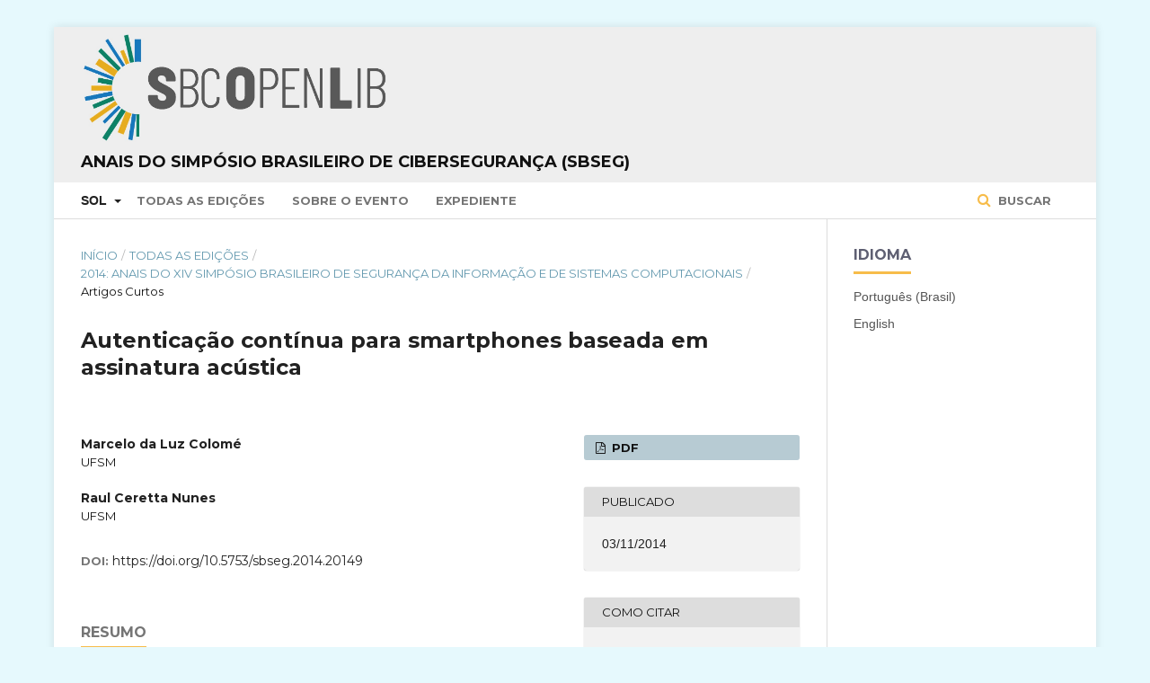

--- FILE ---
content_type: text/html; charset=utf-8
request_url: https://sol.sbc.org.br/index.php/sbseg/article/view/20149
body_size: 26571
content:

<!DOCTYPE html>
<html lang="pt-BR" xml:lang="pt-BR">
<head>
	<meta http-equiv="Content-Type" content="text/html; charset=utf-8">
	<meta name="viewport" content="width=device-width, initial-scale=1.0">
	<title>
		 Autenticação contínua para smartphones baseada em assinatura acústica
							| Anais do Simpósio Brasileiro de Cibersegurança (SBSeg)
			</title>

	
<meta name="generator" content=" ">
<meta name="gs_meta_revision" content="1.1"/>
<meta name="citation_conference" content="Simpósio Brasileiro de Cibersegurança (SBSeg)"/>
<meta name="citation_publisher" content="SBC"/>
<meta name="citation_issn" content="0000-0000"/> 
<meta name="citation_author" content="Marcelo da Luz Colomé"/>
<meta name="citation_author_institution" content="UFSM"/>
<meta name="citation_author" content="Raul Ceretta Nunes"/>
<meta name="citation_author_institution" content="UFSM"/>
<meta name="citation_title" content=" Autenticação contínua para smartphones baseada em assinatura acústica"/>
<meta name="citation_date" content="2014/11/03"/>
<meta name="citation_firstpage" content="342"/>
<meta name="citation_lastpage" content="345"/>
<meta name="citation_doi" content="10.5753/sbseg.2014.20149"/>
<meta name="citation_abstract_html_url" content="https://sol.sbc.org.br/index.php/sbseg/article/view/20149"/>
<meta name="citation_pdf_url" content="https://sol.sbc.org.br/index.php/sbseg/article/download/20149/19977"/>
<link rel="schema.DC" href="http://purl.org/dc/elements/1.1/" />
<meta name="DC.Creator.PersonalName" content=", "/>
<meta name="DC.Date.created" scheme="ISO8601" content="2014-11-03"/>
<meta name="DC.Date.dateSubmitted" scheme="ISO8601" content="2014-11-03"/>
<meta name="DC.Date.issued" scheme="ISO8601" content="2014-11-03"/>
<meta name="DC.Description" xml:lang="en" content="With the increasing of data and sensible information stored in smartphones, control the access to this devices is essential in order to mitigate risks. In this sense, a variety of authentication mechanisms has been explored, as the use of passwords and gestures. However, users tend to set weak password combinations or gestures that are easy to reproduce. This fact has been stimulating the research for continuous authentication methods, based on the user's interaction, which also run in background. The purpose of this paper is a new continuous authenticating method based on acoustic signature that is produced by the user-smartphone's interaction."/>
<meta name="DC.Description" xml:lang="pt" content="Com o aumento de dados e informações sensíveis armazenados nos smartphones, controlar o acesso aos dispositivos é essencial para redução de riscos. Neste sentido diferentes mecanismos de autenticação tem sido explorados, tal como o uso de senhas ou gestos. Entretanto, os usuários costumam utilizar combinações ou gestos facilmente reproduzíveis, o que têm estimulado a perquisa por métodos de autenticação contínua baseados na interação do usuário e que executam em background. Este artigo propõe um novo método de autenticação contínua baseado em assinatura acústica produzida a partir da interação usuário-smartphone."/>
<meta name="DC.Format" scheme="IMT" content="application/pdf"/>
<meta name="DC.Identifier" content="20149"/>
<meta name="DC.Identifier.pageNumber" content="342-345"/>
<meta name="DC.Identifier.DOI" content="10.5753/sbseg.2014.20149"/>
<meta name="DC.Identifier.URI" content="https://sol.sbc.org.br/index.php/sbseg/article/view/20149"/>
<meta name="DC.Language" scheme="ISO639-1" content="pt"/>
<meta name="DC.Rights" content="Copyright (c)  "/>
<meta name="DC.Rights" content=""/>
<meta name="DC.Source" content="Simpósio Brasileiro de Cibersegurança (SBSeg)"/>
<meta name="DC.Source.ISSN" content="0000-0000"/>
<meta name="DC.Source.URI" content="https://sol.sbc.org.br/index.php/sbseg"/>
<meta name="DC.Title" content=" Autenticação contínua para smartphones baseada em assinatura acústica"/>
<meta name="DC.Title.Alternative" xml:lang="en" content=" Autenticação contínua para smartphones baseada em assinatura acústica"/>
<meta name="DC.Type" content="Text.Serial.Journal"/>
<meta name="DC.Type.articleType" content="Artigos Curtos"/>
	<link rel="stylesheet" href="https://sol.sbc.org.br/index.php/sbseg/$$$call$$$/page/page/css?name=stylesheet" type="text/css" /><link rel="stylesheet" href="//fonts.googleapis.com/css?family=Montserrat:400,700|Noto+Serif:400,400i,700,700i" type="text/css" /><link rel="stylesheet" href="https://sol.sbc.org.br/public/site/sitestyle.css" type="text/css" /><link rel="stylesheet" href="https://sol.sbc.org.br/public/journals/74/styleSheet.css" type="text/css" />

<!-- Google tag (gtag.js) -->
<script async src="https://www.googletagmanager.com/gtag/js?id=G-6W9Z7YRHNV"></script>


	<script>
	  window.dataLayer = window.dataLayer || [];
	  function gtag(){dataLayer.push(arguments);}
	  gtag('js', new Date());

	  gtag('config', 'G-6W9Z7YRHNV');
	</script>




</head><body class="pkp_page_article pkp_op_view has_site_logo" dir="ltr">

	<div class="cmp_skip_to_content">
		<a href="#pkp_content_main">Ir para conteúdo principal</a>
		<a href="#pkp_content_nav">Ir para menu de navegação principal</a>
		<a href="#pkp_content_footer">Ir para o rodapé</a>
	</div>
	<div class="pkp_structure_page">

				<header class="pkp_structure_head" id="headerNavigationContainer" role="banner">
			<div class="pkp_head_wrapper">

				<div class="pkp_site_name_wrapper">
																<div class="pkp_site_name">
																		
																			<a href="https://sol.sbc.org.br" class="is_img">
								<img src="https://sol.sbc.org.br/public/journals/74/pageHeaderLogoImage_pt_BR.png" width="3800" height="399" alt="Logo do cabeçalho da página" />
							</a>
							<br/>
							<a href="https://sol.sbc.org.br/index.php/sbseg/index" class="is_text">Anais do Simpósio Brasileiro de Cibersegurança (SBSeg)</a>
																	</div>
									</div>

													<nav id="pkp_content_nav" class="pkp_navigation_primary_row navDropdownMenu" aria-label="Navegação no Site">
						<div class="pkp_navigation_primary_wrapper">

														<ul id="navigationPrimary" class="pkp_navigation_primary pkp_nav_list">

	<li aria-haspopup="true" aria-expanded="false">
			<b>SOL</b>
		<ul>
			<li>
				<a href="https://sol.sbc.org.br/index.php/anais">
					Anais
				</a>
			</li>
			<li>
				<a href="https://sol.sbc.org.br/journals">
					Periódicos
				</a>
			</li>
			<li>
				<a href="https://sol.sbc.org.br/livros">
					Livros
				</a>
			</li>
		</ul>
	</li>

												<li>
					<a href="https://sol.sbc.org.br/index.php/sbseg/issue/archive">
						Todas as Edições
					</a>
				</li>
						<li>
				<a href="https://sol.sbc.org.br/index.php/sbseg/about">
					Sobre o Evento
				</a>
			</li>
							<li>
					<a href="https://sol.sbc.org.br/index.php/sbseg/about/editorialTeam">
						Expediente
					</a>
				</li>
							
</ul>
															<form class="pkp_search" action="https://sol.sbc.org.br/busca/" method="post" role="search">
		<input type="hidden" name="csrfToken" value="c9e28be2598509c0f54acb11a4545acb">

		<button type="submit">
			Buscar
		</button>
		<div class="search_controls" aria-hidden="true">
			<a href="https://sol.sbc.org.br/busca/" class="search_prompt" aria-hidden="true">
				Buscar
			</a>
		</div>
</form>
						</div>
					</nav>
				
				<nav class="pkp_navigation_user_wrapper navDropdownMenu" id="navigationUserWrapper" aria-label="Navegação do Usuário">
					<ul id="navigationUser" class="pkp_navigation_user pkp_nav_list">
											</ul>
				</nav><!-- .pkp_navigation_user_wrapper -->

			</div><!-- .pkp_head_wrapper -->
		</header><!-- .pkp_structure_head -->

						<div class="pkp_structure_content has_sidebar">
			<div id="pkp_content_main" class="pkp_structure_main" role="main">
<div class="page page_article">
			
<nav class="cmp_breadcrumbs" role="navigation" aria-label="Você está aqui:">
	<ol>
		<li>
			<a href="https://sol.sbc.org.br/index.php/sbseg/index">
				Início
			</a>
			<span class="separator">/</span>
		</li>
		<li>
			<a href="https://sol.sbc.org.br/index.php/sbseg/issue/archive">
				Todas as Edições
			</a>
			<span class="separator">/</span>
		</li>
		<li>
			<a href="https://sol.sbc.org.br/index.php/sbseg/issue/view/925">
				2014: Anais do XIV Simpósio Brasileiro de Segurança da Informação e de Sistemas Computacionais
			</a>
			<span class="separator">/</span>
		</li>
		<li class="current">
									Artigos Curtos
						</li>
	</ol>
</nav>	
		<article class="obj_article_details">
	<h1 class="page_title">
		 Autenticação contínua para smartphones baseada em assinatura acústica
	</h1>

	
	<div class="row">
		<div class="main_entry">

							<ul class="item authors">
											<li>
							<span class="name">
								Marcelo da Luz Colomé
							</span>
															<span class="affiliation">
									UFSM
								</span>
																				</li>
											<li>
							<span class="name">
								Raul Ceretta Nunes
							</span>
															<span class="affiliation">
									UFSM
								</span>
																				</li>
									</ul>
			
																																					<div class="item doi">
						<span class="label">
							DOI:
						</span>
						<span class="value">
							<a href="https://doi.org/10.5753/sbseg.2014.20149">
								https://doi.org/10.5753/sbseg.2014.20149
							</a>
						</span>
					</div>
							
										<div class="item abstract">
					<h3 class="label">Resumo</h3></br>
					<p>Com o aumento de dados e informações sensíveis armazenados nos smartphones, controlar o acesso aos dispositivos é essencial para redução de riscos. Neste sentido diferentes mecanismos de autenticação tem sido explorados, tal como o uso de senhas ou gestos. Entretanto, os usuários costumam utilizar combinações ou gestos facilmente reproduzíveis, o que têm estimulado a perquisa por métodos de autenticação contínua baseados na interação do usuário e que executam em background. Este artigo propõe um novo método de autenticação contínua baseado em assinatura acústica produzida a partir da interação usuário-smartphone.</p>
				</div>
			
			

						
																										
										<div class="item references">
					<h3 class="label">
						Referências
					</h3>
					<div class="value">
						Frank, M., Biedert, R., Ma, E., Martinovic, I. and Song, D. (2013). Touchalytics: On the applicability of touchscreen input as a behavioral biometric for continuous authentication. IEEE Transactions On Information Forensics And Security, 8(1):136-148, January. <br/><br />
Alkilani, A. and Shirkhodaie, A. (2013). Acoustic signature recognition technique for Human-Object Interactions (HOI) in persistent surveillance systems. Proc. SPIE 8745, Signal Processing, Sensor Fusion, and Target Recognition XXII, May, doi:10.1117/12.2018627. <br/><br />
Serwadda, A. and Phoha, V. V. (2013). When kids toys breach mobile phone security. ACM SIGSAC conference on Computer & communications security (CCS '13). <br/><br />
Govindarajan, S., Gasti, P. and Balagani, K. S. (2013). Secure privacy-preserving protocols for outsourcing continuous authentication of smartphone users with touch data. Biometrics: Theory, Applications and Systems (BTAS), IEEE Sixth International Conference on, vol., no., pp.1-8, doi: 10.1109/BTAS.2013.6712742. <br/><br />
JAudio 1.0 (2013). <a href="http://jaudio.sourceforge.net"target="_blank">http://jaudio.sourceforge.net</a>, Acesso em Julho.<br/><br />
Song, Y., Salem, M. B., Hershkop, S. and Stolfo, S. J. (2013). System level user behavior biometrics using fisher features and gaussian mixture models. Security and Privacy Workshops (SPW), 2013 IEEE, pages 52-59, May. <br/><br />
Duda, P. E. H. R. O. and Stork, D. G. (2001). Pattern Classication. Wiley-Interscience Publication. <br/><br />
Liaw, A. and Wiener, M. (2002). Classification and Regression by randomForest. R News, v.2, n.3, December, pp.18-22.
					</div>
				</div>
			
		</div><!-- .main_entry -->

		<div class="entry_details">

						
													<div class="item galleys">
					<ul class="value galleys_links">
													<li>
								

	
		

<a class="obj_galley_link pdf" href="https://sol.sbc.org.br/index.php/sbseg/article/view/20149/19977">

		
	PDF
</a>							</li>
											</ul>
				</div>
			
							<div class="item published">
					<div class="label">
						Publicado
					</div>
					<div class="value">
												03/11/2014
											</div>
				</div>
			
										<div class="item citation_formats">
										<div class="sub_item citation_display">
						<div class="label">
							Como Citar
						</div>
						<div class="sub_item citation_format_options">
							<div class="label">
								</br>
								Selecione um Formato
							</div>
							<div class="value">
								<ul>
																			<li class="AbntCitationPlugin current">
																						<a href="https://sol.sbc.org.br/index.php/sbseg/article/cite/20149/AbntCitationPlugin" data-load-citation="true" target="_blank">ABNT</a>
										</li>
																			<li class="AcmCitationPlugin">
																						<a href="https://sol.sbc.org.br/index.php/sbseg/article/cite/20149/AcmCitationPlugin" data-load-citation="true" target="_blank">ACM</a>
										</li>
																			<li class="ApaCitationPlugin">
																						<a href="https://sol.sbc.org.br/index.php/sbseg/article/cite/20149/ApaCitationPlugin" data-load-citation="true" target="_blank">APA</a>
										</li>
																			<li class="BibtexCitationPlugin">
																						<a href="https://sol.sbc.org.br/index.php/sbseg/article/cite/20149/BibtexCitationPlugin" data-load-citation="true" target="_blank">BibTeX</a>
										</li>
																			<li class="CbeCitationPlugin">
																						<a href="https://sol.sbc.org.br/index.php/sbseg/article/cite/20149/CbeCitationPlugin" data-load-citation="true" target="_blank">CBE</a>
										</li>
																			<li class="EndNoteCitationPlugin">
																						<a href="https://sol.sbc.org.br/index.php/sbseg/article/cite/20149/EndNoteCitationPlugin" target="_blank">EndNote - formato Macintosh &amp; Windows</a>
										</li>
																			<li class="IeeeCitationPlugin">
																						<a href="https://sol.sbc.org.br/index.php/sbseg/article/cite/20149/IeeeCitationPlugin" data-load-citation="true" target="_blank">IEEE</a>
										</li>
																			<li class="MlaCitationPlugin">
																						<a href="https://sol.sbc.org.br/index.php/sbseg/article/cite/20149/MlaCitationPlugin" data-load-citation="true" target="_blank">MLA</a>
										</li>
																			<li class="ProCiteCitationPlugin">
																						<a href="https://sol.sbc.org.br/index.php/sbseg/article/cite/20149/ProCiteCitationPlugin" target="_blank">ProCite - formato RIS (Macintosh &amp; Windows)</a>
										</li>
																			<li class="RefWorksCitationPlugin">
																						<a href="https://sol.sbc.org.br/index.php/sbseg/article/cite/20149/RefWorksCitationPlugin" data-load-citation="true" target="_blank">RefWorks</a>
										</li>
																			<li class="TurabianCitationPlugin">
																						<a href="https://sol.sbc.org.br/index.php/sbseg/article/cite/20149/TurabianCitationPlugin" data-load-citation="true" target="_blank">Turabian</a>
										</li>
																			<li class="RefManCitationPlugin">
																						<a href="https://sol.sbc.org.br/index.php/sbseg/article/cite/20149/RefManCitationPlugin" target="_blank">Reference Manager - formato RIS (somente para Windows)</a>
										</li>
																	</ul>
							</div>
						</div>
					</div>
																<div id="citationOutput" class="value">
														COLOMÉ, Marcelo da Luz; 						NUNES, Raul Ceretta.
 Autenticação contínua para smartphones baseada em assinatura acústica. <em>In</em>: SIMPÓSIO BRASILEIRO DE CIBERSEGURANÇA (SBSEG), 14.	, 2014, Belo Horizonte.
	 
	<strong>Anais</strong> [...].
 Porto Alegre: Sociedade Brasileira de Computação, 
	2014
.
 p. 342-345. 
		DOI: <a href="https://doi.org/10.5753/sbseg.2014.20149">https://doi.org/10.5753/sbseg.2014.20149</a>. 

						</div>
										</div>
			
			
						
															
						
			

		</div><!-- .entry_details -->
	</div><!-- .row -->

</article>
	<div id="articlesBySameAuthorList">
						<h3>Artigos mais lidos do(s) mesmo(s) autor(es)</h3>

			<ul>
																													<li>
													Richard Caio Silva Rego,
													Raul Ceretta Nunes,
												<a href="https://sol.sbc.org.br/index.php/sbseg/article/view/17315">
							 Detecção de Ataques Web: Explorando Redes Neurais Recorrentes com Redutor de Dimensionalidade
						</a>,
						<a href="https://sol.sbc.org.br/index.php/sbseg/issue/view/822">
							Anais do Simpósio Brasileiro de Cibersegurança (SBSeg): 2021: Anais do XXI Simpósio Brasileiro de Segurança da Informação e de Sistemas Computacionais
						</a>
					</li>
																													<li>
													Rogério Turchetti,
													Raul Ceretta Nunes,
												<a href="https://sol.sbc.org.br/index.php/sscad/article/view/18943">
							 Uma Nova Abordagem Para Otimizar a Comunicação Entre Detectores de Defeitos
						</a>,
						<a href="https://sol.sbc.org.br/index.php/sscad/issue/view/883">
							Anais do Simpósio em Sistemas Computacionais de Alto Desempenho (SSCAD): 2006: Anais do VII Workshop em Sistemas Computacionais de Alto Desempenho
						</a>
					</li>
																													<li>
													Samuel Lautert Jardim,
													Raul Ceretta Nunes,
													Marcelo Colomé,
												<a href="https://sol.sbc.org.br/index.php/sbseg/article/view/19305">
							 Detecção de Ataque DDoS Flash Crowd Realizando Análise Comportamental de Solicitações Web
						</a>,
						<a href="https://sol.sbc.org.br/index.php/sbseg/issue/view/896">
							Anais do Simpósio Brasileiro de Cibersegurança (SBSeg): 2016: Anais do XVI Simpósio Brasileiro de Segurança da Informação e de Sistemas Computacionais
						</a>
					</li>
																													<li>
													Marcelo Antonio Righi,
													Raul Ceretta Nunes,
												<a href="https://sol.sbc.org.br/index.php/sbseg/article/view/19321">
							 Detecção de DDoS Através da Análise da Quantificação da Recorrência Baseada na Extração de Características Dinâmicas e Clusterização Adaptativa
						</a>,
						<a href="https://sol.sbc.org.br/index.php/sbseg/issue/view/896">
							Anais do Simpósio Brasileiro de Cibersegurança (SBSeg): 2016: Anais do XVI Simpósio Brasileiro de Segurança da Informação e de Sistemas Computacionais
						</a>
					</li>
																													<li>
													Cristian Cappo,
													Raul Ceretta Nunes,
													Bruno Augusti Mozzaquatro,
													Alice de Jesus Kozakevicius,
													Christian Schaerer,
												<a href="https://sol.sbc.org.br/index.php/sbseg/article/view/19538">
							 O Uso da Transformada de Haar na Detecção de Anomalias no Tráfego Web
						</a>,
						<a href="https://sol.sbc.org.br/index.php/sbseg/issue/view/903">
							Anais do Simpósio Brasileiro de Cibersegurança (SBSeg): 2013: Anais do XIII Simpósio Brasileiro de Segurança da Informação e de Sistemas Computacionais
						</a>
					</li>
																													<li>
													Marcelo Antonio Righi,
													Raul Ceretta Nunes,
												<a href="https://sol.sbc.org.br/index.php/sbseg/article/view/20104">
							 Detecção de DDoS Através da Análise da Recorrência Baseada na Extração de Características Dinâmicas
						</a>,
						<a href="https://sol.sbc.org.br/index.php/sbseg/issue/view/924">
							Anais do Simpósio Brasileiro de Cibersegurança (SBSeg): 2015: Anais do XV Simpósio Brasileiro de Segurança da Informação e de Sistemas Computacionais
						</a>
					</li>
																													<li>
													Bruno Lopes Dalmazo,
													Tiago Perlin,
													Raul Ceretta Nunes,
													Alice de Jesus Kozakevicius,
												<a href="https://sol.sbc.org.br/index.php/sbseg/article/view/20625">
							 Filtros de alarmes de anomalias através de Wavelets
						</a>,
						<a href="https://sol.sbc.org.br/index.php/sbseg/issue/view/942">
							Anais do Simpósio Brasileiro de Cibersegurança (SBSeg): 2009: Anais do IX Simpósio Brasileiro de Segurança da Informação e de Sistemas Computacionais
						</a>
					</li>
																													<li>
													Maria Angélica Figueiredo Oliveira,
													Raul Ceretta Nunes,
													Cristiane Ellwanger,
												<a href="https://sol.sbc.org.br/index.php/sbseg/article/view/20631">
							 Uma Metodologia Seis Sigma para Implantação de uma Gestão de Segurança da Informação Centrada na Percepção dos Usuários
						</a>,
						<a href="https://sol.sbc.org.br/index.php/sbseg/issue/view/942">
							Anais do Simpósio Brasileiro de Cibersegurança (SBSeg): 2009: Anais do IX Simpósio Brasileiro de Segurança da Informação e de Sistemas Computacionais
						</a>
					</li>
																													<li>
													Bruno Lopes Dalmazo,
													Francisco Vogt,
													Tiago Perlin,
													Raul Ceretta Nunes,
												<a href="https://sol.sbc.org.br/index.php/sbseg_estendido/article/view/20903">
							 Detecção de Intrusões baseada em Séries Temporais
						</a>,
						<a href="https://sol.sbc.org.br/index.php/sbseg_estendido/issue/view/958">
							Anais Estendidos do Simpósio Brasileiro de Cibersegurança (SBSeg): 2008: Anais Estendidos do VIII Simpósio Brasileiro de Segurança da Informação e de Sistemas Computacionais
						</a>
					</li>
																													<li>
													Miguel A. Baggio,
													Raul Ceretta Nunes,
													Marcia Pasin,
													Antonio Rodrigo D. de Vit,
												<a href="https://sol.sbc.org.br/index.php/wtf/article/view/22949">
							 Potência do Sinal de Recepção como Suporte à Detecção de Mobilidade em Detectores de Defeitos
						</a>,
						<a href="https://sol.sbc.org.br/index.php/wtf/issue/view/1034">
							Anais do Workshop de Testes e Tolerância a Falhas (WTF): 2014: Anais do XV Workshop de Testes e Tolerância a Falhas
						</a>
					</li>
							</ul>
			<div id="articlesBySameAuthorPages">
				<strong>1</strong>&nbsp;<a href="https://sol.sbc.org.br/index.php/sbseg/article/view/20149?articlesBySameAuthorPage=2#articlesBySameAuthor">2</a>&nbsp;<a href="https://sol.sbc.org.br/index.php/sbseg/article/view/20149?articlesBySameAuthorPage=2#articlesBySameAuthor">&gt;</a>&nbsp;<a href="https://sol.sbc.org.br/index.php/sbseg/article/view/20149?articlesBySameAuthorPage=2#articlesBySameAuthor">&gt;&gt;</a>&nbsp;
			</div>
			</div>

</div><!-- .page -->


	</div><!-- pkp_structure_main -->

				
					<div class="pkp_structure_sidebar left" role="complementary" aria-label="Barra lateral">
				<div class="pkp_block block_language">
	<span class="title">
		Idioma
	</span>

	<div class="content">
		<ul>
							<li class="locale_pt_BR current">
					<a href="https://sol.sbc.org.br/index.php/sbseg/user/setLocale/pt_BR?source=%2Findex.php%2Fsbseg%2Farticle%2Fview%2F20149">
						Português (Brasil)
					</a>
				</li>
							<li class="locale_en_US">
					<a href="https://sol.sbc.org.br/index.php/sbseg/user/setLocale/en_US?source=%2Findex.php%2Fsbseg%2Farticle%2Fview%2F20149">
						English
					</a>
				</li>
					</ul>
	</div>
</div><!-- .block_language -->

			</div><!-- pkp_sidebar.left -->
			</div><!-- pkp_structure_content -->

<div id="pkp_content_footer" class="pkp_structure_footer_wrapper" role="contentinfo">

	<div class="pkp_structure_footer">

					<div class="pkp_footer_content">
				<p><em>*O conteúdo publicado neste portal representa exclusivamente a opinião de seus autores e não necessariamente a posição da Sociedade Brasileira de Computação – SBC, seus colaboradores e associados. A SBC poderá adotar a qualquer tempo, e sem a necessidade de prévio aviso, a cobrança de uso e disponibilização da plataforma e seu conteúdo para não associados.</em><br><br></p>
<p><a href="http://www.sbc.org.br" target="_blank"><img src="https://www.sbc.org.br/images/logo_sbc.png" alt="SBC Logo"></a></p>
<div class="module-ct">
<div class="contact-footer">
<div class="row">
<div class="col-xs-1 col-sm-1">Av. Bento Gonçalves, 9500 | Setor 4 | Prédio 43.412 | Sala 219 | Bairro Agronomia&nbsp;<br>Caixa Postal 15012 | CEP 91501-970<br>Porto Alegre - RS</div>
</div>
<div class="row">
<div class="col-xs-1 col-sm-1">CNPJ: 29.532.264/0001-78</div>
</div>
<div class="row">
<div class="col-xs-1 col-sm-1">Fone: (51) 99252-6018</div>
</div>
<div class="row">
<div class="col-xs-11 col-sm-10">sbc@sbc.org.br</div>
</div>
</div>
</div>
			</div>
		
		<div class="pkp_brand_footer" role="complementary" aria-label="Sobre este sistema de publicação">
			<a href="https://sol.sbc.org.br/index.php/sbseg/about/aboutThisPublishingSystem">
				<img alt="Open Journal Systems" src="https://sol.sbc.org.br/templates/images/ojs_brand.png">
			</a>
			<a href="http://pkp.sfu.ca/ojs">
				<img alt="Public Knowledge Project" src="https://sol.sbc.org.br/lib/pkp/templates/images/pkp_brand.png">
			</a>
		</div>
	</div>

</div><!-- pkp_structure_footer_wrapper -->

</div><!-- pkp_structure_page -->

<script src="//ajax.googleapis.com/ajax/libs/jquery/1.11.0/jquery.min.js" type="text/javascript"></script><script src="//ajax.googleapis.com/ajax/libs/jqueryui/1.11.0/jquery-ui.min.js" type="text/javascript"></script><script src="https://sol.sbc.org.br/lib/pkp/js/lib/jquery/plugins/jquery.tag-it.js" type="text/javascript"></script><script src="https://sol.sbc.org.br/plugins/themes/default/js/main.js" type="text/javascript"></script><script src="https://sol.sbc.org.br/js/plugins/citationFormats.js" type="text/javascript"></script><script type="text/javascript">
(function(i,s,o,g,r,a,m){i['GoogleAnalyticsObject']=r;i[r]=i[r]||function(){
(i[r].q=i[r].q||[]).push(arguments)},i[r].l=1*new Date();a=s.createElement(o),
m=s.getElementsByTagName(o)[0];a.async=1;a.src=g;m.parentNode.insertBefore(a,m)
})(window,document,'script','https://www.google-analytics.com/analytics.js','ga');

ga('create', 'UA-172316539-1', 'auto');
ga('send', 'pageview');
</script>


</body>
</html>